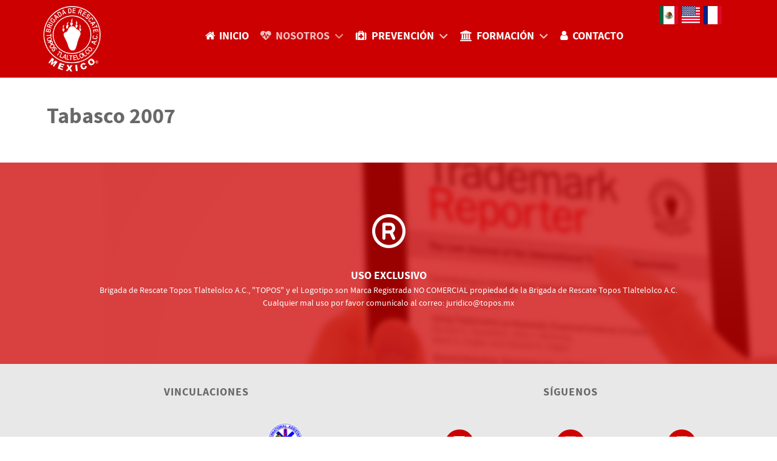

--- FILE ---
content_type: text/html; charset=utf-8
request_url: https://topos.mx/nosotros/operativos/44-tabasco-2007
body_size: 6298
content:
                            <!DOCTYPE html>
<html lang="es-ES" dir="ltr">
        
<head>
    
            <meta name="viewport" content="width=device-width, initial-scale=1.0">
        <meta http-equiv="X-UA-Compatible" content="IE=edge"/>
                                                <meta property="og:image" content="http://topos.mx/images/ogimagealt.jpg"/>
                                                                            <meta property="og:image:alt" content="Brigada de Búsqueda y Rescate con metodología INSARAG, autosuficiente no gubernamental integrada por voluntarios desde 1985. TOPOS® es Marca Registrada NO COMERCIAL"/>
                                    

        
            
         <meta charset="utf-8">
	<meta name="rights" content="Brigada de Rescate Topos Tlatelolco A.C.">
	<meta name="description" content="Brigada de Búsqueda y Rescate con metodología INSARAG, autosuficiente no gubernamental integrada por voluntarios desde 1985. TOPOS® es Marca Registrada NO COMER">
	<meta name="generator" content="Joomla! - Open Source Content Management">
	<title>Topos® - Tabasco 2007</title>
	<link href="/favicon.ico" rel="icon" type="image/vnd.microsoft.icon">

    <link href="/media,_mod_languages,_css,_template.min.css,q037675+media,_gantry5,_assets,_css,_lightcase.css+media,_gantry5,_engines,_nucleus,_css-compiled,_nucleus.css+templates,_rt_isotope,_custom,_css-compiled,_isotope_39.css+media,_gantry5,_engines,_nucleus,_css-compiled,_bootstrap5.css+media,_system,_css,_joomla-fontawesome.min.css+media,_plg_system_debug,_css,_debug.css+media,_gantry5,_assets,_css,_font-awesome.min.css+templates,_rt_isotope,_custom,_css-compiled,_isotope-joomla_39.css+templates,_rt_isotope,_custom,_css-compiled,_custom_39.css.pagespeed.cc.R0mCWxUXlP.css" rel="stylesheet"/>
	
	
	
	
	
	
	
	
	

    <script type="application/json" class="joomla-script-options new">{"system.paths":{"root":"","rootFull":"https://topos.mx/","base":"","baseFull":"https://topos.mx/"},"csrf.token":"c9478abf78c6fbf1d6f6add6cc64f1aa"}</script>
	<script src="/media/system/js/core.min.js,qe20992.pagespeed.ce.4gmSUp-y75.js"></script>
	<script src="/media/vendor,_jquery,_js,_jquery.min.js,q3.7.1+legacy,_js,_jquery-noconflict.min.js,q504da4.pagespeed.jc.QSZkZsyfk0.js"></script><script>eval(mod_pagespeed_zbF_Dx5CVI);</script>
	<script>eval(mod_pagespeed_aHwPyqpSk8);</script>
	<script src="https://www.googletagmanager.com/gtag/js?id=UA-67794637-1" async></script>
	<script src="/templates/rt_isotope/js/mootools.js.pagespeed.jm.dTFINH8T1X.js"></script>
	<script src="/templates/rt_isotope/js/headroom.js.pagespeed.jm.kf83p15W2G.js"></script>
	<script type="application/ld+json">{"@context":"https://schema.org","@graph":[{"@type":"Organization","@id":"https://topos.mx/#/schema/Organization/base","name":"Topos®","url":"https://topos.mx/"},{"@type":"WebSite","@id":"https://topos.mx/#/schema/WebSite/base","url":"https://topos.mx/","name":"Topos®","publisher":{"@id":"https://topos.mx/#/schema/Organization/base"}},{"@type":"WebPage","@id":"https://topos.mx/#/schema/WebPage/base","url":"https://topos.mx/nosotros/operativos/44-tabasco-2007","name":"Topos® - Tabasco 2007","description":"Brigada de Búsqueda y Rescate con metodología INSARAG, autosuficiente no gubernamental integrada por voluntarios desde 1985. TOPOS® es Marca Registrada NO COMER","isPartOf":{"@id":"https://topos.mx/#/schema/WebSite/base"},"about":{"@id":"https://topos.mx/#/schema/Organization/base"},"inLanguage":"es-ES"},{"@type":"Article","@id":"https://topos.mx/#/schema/com_content/article/44","name":"Tabasco 2007","headline":"Tabasco 2007","inLanguage":"es-ES","isPartOf":{"@id":"https://topos.mx/#/schema/WebPage/base"}}]}</script>
	<script>window.dataLayer=window.dataLayer||[];function gtag(){dataLayer.push(arguments);}gtag('js',new Date());gtag('config','UA-67794637-1');</script>

    
                    <script>//<![CDATA[
jQuery(document).ready(function(){jQuery("a").on('click',function(event){if(this.hash!==""){event.preventDefault();var hash=this.hash;jQuery('html, body').animate({scrollTop:jQuery(hash).offset().top},800,function(){window.location.hash=hash;});}});});
//]]></script>
<script>!function(f,b,e,v,n,t,s){if(f.fbq)return;n=f.fbq=function(){n.callMethod?n.callMethod.apply(n,arguments):n.queue.push(arguments)};if(!f._fbq)f._fbq=n;n.push=n;n.loaded=!0;n.version='2.0';n.queue=[];t=b.createElement(e);t.async=!0;t.src=v;s=b.getElementsByTagName(e)[0];s.parentNode.insertBefore(t,s)}(window,document,'script','https://connect.facebook.net/es_MX/fbevents.js');fbq('init','364517830658726');fbq('track','PageView');</script>
<noscript>
  <img height="1" width="1" style="display:none" src="https://www.facebook.com/tr?id=364517830658726&ev=PageView&noscript=1"/>
</noscript>
            
</head>

    <body class="gantry site com_content view-article layout-blog no-task dir-ltr itemid-188 outline-39 g-offcanvas-left g-default g-style-preset2">
        
                    

        <div id="g-offcanvas" data-g-offcanvas-swipe="1" data-g-offcanvas-css3="1">
                        <div class="g-grid">                        

        <div class="g-block size-100">
             <div id="mobile-menu-9213-particle" class="g-content g-particle">            <div id="g-mobilemenu-container" data-g-menu-breakpoint="48rem"></div>
            </div>
        </div>
            </div>
    </div>
        <div id="g-page-surround">
            <div class="g-offcanvas-hide g-offcanvas-toggle" role="navigation" data-offcanvas-toggle aria-controls="g-offcanvas" aria-expanded="false"><i class="fa fa-fw fa-bars"></i></div>                        

                                                        
                <section id="g-navigation" class="g-headroomx">
                <div class="g-container">                                <div class="g-grid">                        

        <div class="g-block size-15">
             <div id="logo-1185-particle" class="g-content g-particle">            <a href="/" target="_self" title="" aria-label="" rel="home" class="g-logo">
                        <img src="/images/xlogo684.png.pagespeed.ic.0j8-Ds_XF7.webp" alt=""/>
            </a>
            </div>
        </div>
                    

        <div class="g-block size-70">
             <div id="menu-1004-particle" class="g-content g-particle">            <nav class="g-main-nav" data-g-hover-expand="true">
        <ul class="g-toplevel">
                                                                                                                
        
                
        
                
        
        <li class="g-menu-item g-menu-item-type-component g-menu-item-176 g-standard  ">
                            <a class="g-menu-item-container" href="/">
                                                <i class="fa fa-home" aria-hidden="true"></i>
                                                    <span class="g-menu-item-content">
                                    <span class="g-menu-item-title">Inicio</span>
            
                    </span>
                                                </a>
                                </li>
    
                                                                                                
        
                
        
                
        
        <li class="g-menu-item g-menu-item-type-component g-menu-item-104 g-parent active g-standard g-menu-item-link-parent ">
                            <a class="g-menu-item-container" href="/nosotros">
                                                <i class="fa fa-heartbeat" aria-hidden="true"></i>
                                                    <span class="g-menu-item-content">
                                    <span class="g-menu-item-title">Nosotros</span>
            
                    </span>
                    <span class="g-menu-parent-indicator" data-g-menuparent=""></span>                            </a>
                                                                            <ul class="g-dropdown g-inactive g-zoom g-dropdown-right">
            <li class="g-dropdown-column">
                        <div class="g-grid">
                        <div class="g-block size-100">
            <ul class="g-sublevel">
                <li class="g-level-1 g-go-back">
                    <a class="g-menu-item-container" href="#" data-g-menuparent=""><span>Back</span></a>
                </li>
                                                                                                                    
        
                
        
                
        
        <li class="g-menu-item g-menu-item-type-component g-menu-item-189  ">
                            <a class="g-menu-item-container" href="/nosotros/noticias">
                                                                <span class="g-menu-item-content">
                                    <span class="g-menu-item-title">Noticias</span>
            
                    </span>
                                                </a>
                                </li>
    
                                                                                                
        
                
        
                
        
        <li class="g-menu-item g-menu-item-type-component g-menu-item-186  ">
                            <a class="g-menu-item-container" href="/nosotros/quienes-somos">
                                                                <span class="g-menu-item-content">
                                    <span class="g-menu-item-title">Quiénes Somos</span>
            
                    </span>
                                                </a>
                                </li>
    
                                                                                                
        
                
        
                
        
        <li class="g-menu-item g-menu-item-type-component g-menu-item-187  ">
                            <a class="g-menu-item-container" href="/nosotros/historia">
                                                                <span class="g-menu-item-content">
                                    <span class="g-menu-item-title">Historia</span>
            
                    </span>
                                                </a>
                                </li>
    
                                                                                                
        
                
        
                
        
        <li class="g-menu-item g-menu-item-type-component g-menu-item-203  ">
                            <a class="g-menu-item-container" href="/nosotros/k9">
                                                                <span class="g-menu-item-content">
                                    <span class="g-menu-item-title">Perros de Rescate</span>
            
                    </span>
                                                </a>
                                </li>
    
                                                                                                
        
                
        
                
        
        <li class="g-menu-item g-menu-item-type-component g-menu-item-188 active  ">
                            <a class="g-menu-item-container" href="/nosotros/operativos">
                                                                <span class="g-menu-item-content">
                                    <span class="g-menu-item-title">Operativos</span>
            
                    </span>
                                                </a>
                                </li>
    
    
            </ul>
        </div>
            </div>

            </li>
        </ul>
            </li>
    
                                                                                                
        
                
        
                
        
        <li class="g-menu-item g-menu-item-type-component g-menu-item-110 g-parent g-standard g-menu-item-link-parent ">
                            <a class="g-menu-item-container" href="/prevencion">
                                                <i class="fa fa-medkit" aria-hidden="true"></i>
                                                    <span class="g-menu-item-content">
                                    <span class="g-menu-item-title">Prevención</span>
            
                    </span>
                    <span class="g-menu-parent-indicator" data-g-menuparent=""></span>                            </a>
                                                                            <ul class="g-dropdown g-inactive g-zoom g-dropdown-right">
            <li class="g-dropdown-column">
                        <div class="g-grid">
                        <div class="g-block size-100">
            <ul class="g-sublevel">
                <li class="g-level-1 g-go-back">
                    <a class="g-menu-item-container" href="#" data-g-menuparent=""><span>Back</span></a>
                </li>
                                                                                                                    
        
                
        
                
        
        <li class="g-menu-item g-menu-item-type-component g-menu-item-193  ">
                            <a class="g-menu-item-container" href="/prevencion/telefonos-de-emergencia">
                                                                <span class="g-menu-item-content">
                                    <span class="g-menu-item-title">Teléfonos de Emergencia</span>
            
                    </span>
                                                </a>
                                </li>
    
                                                                                                
        
                
        
                
        
        <li class="g-menu-item g-menu-item-type-component g-menu-item-190  ">
                            <a class="g-menu-item-container" href="/prevencion/desastres-naturales">
                                                                <span class="g-menu-item-content">
                                    <span class="g-menu-item-title">Desastres Naturales</span>
            
                    </span>
                                                </a>
                                </li>
    
                                                                                                
        
                
        
                
        
        <li class="g-menu-item g-menu-item-type-component g-menu-item-191  ">
                            <a class="g-menu-item-container" href="/prevencion/primeros-auxilios">
                                                                <span class="g-menu-item-content">
                                    <span class="g-menu-item-title">Primeros Auxilios</span>
            
                    </span>
                                                </a>
                                </li>
    
                                                                                                
        
                
        
                
        
        <li class="g-menu-item g-menu-item-type-component g-menu-item-192  ">
                            <a class="g-menu-item-container" href="/prevencion/mascotas">
                                                                <span class="g-menu-item-content">
                                    <span class="g-menu-item-title">Mascotas</span>
            
                    </span>
                                                </a>
                                </li>
    
    
            </ul>
        </div>
            </div>

            </li>
        </ul>
            </li>
    
                                                                                                
        
                
        
                
        
        <li class="g-menu-item g-menu-item-type-component g-menu-item-123 g-parent g-standard g-menu-item-link-parent ">
                            <a class="g-menu-item-container" href="/formacion">
                                                <i class="fa fa-institution" aria-hidden="true"></i>
                                                    <span class="g-menu-item-content">
                                    <span class="g-menu-item-title">Formación</span>
            
                    </span>
                    <span class="g-menu-parent-indicator" data-g-menuparent=""></span>                            </a>
                                                                            <ul class="g-dropdown g-inactive g-zoom g-dropdown-right">
            <li class="g-dropdown-column">
                        <div class="g-grid">
                        <div class="g-block size-100">
            <ul class="g-sublevel">
                <li class="g-level-1 g-go-back">
                    <a class="g-menu-item-container" href="#" data-g-menuparent=""><span>Back</span></a>
                </li>
                                                                                                                    
        
                
        
                
        
        <li class="g-menu-item g-menu-item-type-component g-menu-item-194  ">
                            <a class="g-menu-item-container" href="/formacion/cursos">
                                                                <span class="g-menu-item-content">
                                    <span class="g-menu-item-title">Consultorías y Cursos</span>
            
                    </span>
                                                </a>
                                </li>
    
                                                                                                
        
                
        
                
        
        <li class="g-menu-item g-menu-item-type-component g-menu-item-195  ">
                            <a class="g-menu-item-container" href="/formacion/aspirantes">
                                                                <span class="g-menu-item-content">
                                    <span class="g-menu-item-title">Aspirantes a Topo</span>
            
                    </span>
                                                </a>
                                </li>
    
    
            </ul>
        </div>
            </div>

            </li>
        </ul>
            </li>
    
                                                                                                
        
                
        
                
        
        <li class="g-menu-item g-menu-item-type-component g-menu-item-124 g-standard  ">
                            <a class="g-menu-item-container" href="/contacto">
                                                <i class="fa fa-user" aria-hidden="true"></i>
                                                    <span class="g-menu-item-content">
                                    <span class="g-menu-item-title">Contacto</span>
            
                    </span>
                                                </a>
                                </li>
    
    
        </ul>
    </nav>
            </div>
        </div>
                    

        <div class="g-block size-15">
             <div class="g-content">
                                    <div class="platform-content"><div class="lenguaje moduletable ">
        <div class="mod-languages">
    <p class="visually-hidden" id="language_picker_des_385">Seleccione su idioma</p>


    <ul aria-labelledby="language_picker_des_385" class="mod-languages__list lang-inline">

                                            <li class="lang-active">
                <a aria-current="true" href="https://topos.mx/nosotros/operativos/44-tabasco-2007">
                                                                        <img title="Español (México)" src="[data-uri]" alt="Español (México)">                                                            </a>
            </li>
                                        <li>
                <a href="/en/about-us/operations">
                                                                        <img title="English (United Kingdom)" src="[data-uri]" alt="English (United Kingdom)">                                                            </a>
            </li>
                                        <li>
                <a href="/fr/nous/operations">
                                                                        <img title="Français (France)" src="[data-uri]" alt="Français (France)">                                                            </a>
            </li>
                </ul>

</div>
</div></div>
            
        </div>
        </div>
            </div>
            </div>
        
    </section>
                                                    
                <section id="g-top">
                <div class="g-container">                                <div class="g-grid">                        

        <div class="g-block size-100 nomarginall nopaddingall">
             <div class="g-system-messages">
                                            <div id="system-message-container">
    </div>

            
    </div>
        </div>
            </div>
            </div>
        
    </section>
                                    
                                
                
    
                <section id="g-container-main" class="g-wrapper">
                <div class="g-container">                    <div class="g-grid">                        

        <div class="g-block size-100">
             <section id="g-mainbar">
                                        <div class="g-grid">                        

        <div class="g-block size-100">
             <div class="g-content">
                                                            <div class="platform-content container"><div class="row"><div class="col"><div class="com-content-article item-page">
    <meta itemprop="inLanguage" content="es-ES">
    
    
        <div class="page-header">
        <h1>
            Tabasco 2007        </h1>
                            </div>
        
        
    
    
        
                                                <div class="com-content-article__body">
             </div>

        
                                        </div></div></div></div>
    
            
    </div>
        </div>
            </div>
            
    </section>
        </div>
            </div>
    </div>
        
    </section>
    
                                                    
                <section id="g-extension" data-enllax-ratio="0.3" data-enllax-type="background">
                <div class="g-container">                                <div class="g-grid">                        

        <div class="g-block size-100 center">
             <div class="g-content">
                                    <div class="extension-a moduletable ">
        <div id="module-blockcontent-360-particle" class="g-particle"><div class="title-center">
  <div class="g-blockcontent">
    
        <div class="g-grid g-blockcontent-subcontent">
              <div class="g-block g-blockcontent-subcontent-block ">
          <div class="g-content g-blockcontent-subcontent-block-content">
                                                <h4 class="g-blockcontent-subcontent-title"><i class="fa fa-registered fa-fw fa-3x g-blockcontent-icons"></i>  <span>Uso Exclusivo</span></h4>                        <div class="g-blockcontent-subcontent-desc">Brigada de Rescate Topos Tlaltelolco A.C., "TOPOS" y el Logotipo son Marca Registrada NO COMERCIAL propiedad de la Brigada de Rescate Topos Tlaltelolco A.C.<br/>
Cualquier mal uso por favor comunícalo al correo: <a href="/cdn-cgi/l/email-protection" class="__cf_email__" data-cfemail="8ce6f9fee5e8e5efe3ccf8e3fce3ffa2e1f4">[email&#160;protected]</a></div>                      </div>
        </div>
          </div>
  </div>
</div></div></div>
            
        </div>
        </div>
            </div>
            </div>
        
    </section>
                                                    
                <footer id="g-footer">
                <div class="g-container">                                <div class="g-grid">                        

        <div class="g-block size-50 title-center center">
             <div class="g-content">
                                    <div class="footer-a moduletable ">
        <div id="module-infolist-362-particle" class="g-particle"><h2 class="g-title g-infolist-title">Vinculaciones</h2>
  <div class="g-infolist g-4cols g-gridmenu">
    
    
          <div class="g-infolist-item  g-infolist-with-img">
        
                
                
        <div class="g-infolist-item-text g-block g-infolist-textstyle-compact">
                    
          
                    
                  </div>
        
                        <div class="g-infolist-item-img g-block right">
                    <img src="/images/imagenes/xvinc03.png.pagespeed.ic.Y9Iu9tqLsa.webp" alt=""/>
                  </div>
        
              </div>
    
  </div></div></div>
            
        </div>
        </div>
                    

        <div class="g-block size-50 title-center center">
             <div class="g-content">
                                    <div class="footer-b moduletable ">
        <div id="module-infolist-363-particle" class="g-particle"><h2 class="g-title g-infolist-title">Síguenos</h2>
  <div class="g-infolist g-3cols g-gridmenu">
    
    
          <div class="g-infolist-item ">
        
                
                
        <div class="g-infolist-item-text g-infolist-textstyle-compact">
                    
          
                    
                    <div class="g-infolist-link">
            <a href="https://www.facebook.com/topos.mx" class="button "><i class="fa fa-facebook-square"></i>               
            </a>
          </div>
                  </div>
        
              </div>
          <div class="g-infolist-item ">
        
                
                
        <div class="g-infolist-item-text g-infolist-textstyle-compact">
                    
          
                    
                    <div class="g-infolist-link">
            <a href="https://twitter.com/topos" class="button "><i class="fa fa-twitter-square"></i>               
            </a>
          </div>
                  </div>
        
              </div>
          <div class="g-infolist-item ">
        
                
                
        <div class="g-infolist-item-text g-infolist-textstyle-compact">
                    
          
                    
                    <div class="g-infolist-link">
            <a href="https://www.youtube.com/user/Topos" class="button "><i class="fa fa-youtube-square"></i>               
            </a>
          </div>
                  </div>
        
              </div>
    
  </div></div></div>
            
        </div>
        </div>
            </div>
            </div>
        
    </footer>
                                                    
                <section id="g-copyright">
                <div class="g-container">                                <div class="g-grid">                        

        <div class="g-block size-33 center">
             <div class="g-content">
                                    <div class="platform-content"><div class="copyright-a moduletable ">
        
<div id="mod-custom389" class="mod-custom custom">
    Topos © 1986 - 2024 • <a href="/aviso-de-privacidad">Aviso de Privacidad</a></div>
</div></div>
            
        </div>
        </div>
                    

        <div class="g-block size-33 center">
             <div id="totop-6163-particle" class="g-content g-particle">            <div class="totop g-particle">
    <div class="g-totop">
        <a href="#" id="g-totop" rel="nofollow">
            <i class="fa fa-arrow-circle-o-up fa-2x"></i>                                </a>
    </div>
</div>
            </div>
        </div>
                    

        <div class="g-block size-34">
             <div id="branding-7950-particle" class="g-content g-particle">            <div class="g-branding g-branding">
    Desarrollo: <a href="http://www.sanangeldigital.com/" title="San Ángel Digital" class="g-powered-by">San Ángel Digital</a>
</div>
            </div>
        </div>
            </div>
            </div>
        
    </section>
                                
                        

        </div>
                    

                        <script data-cfasync="false" src="/cdn-cgi/scripts/5c5dd728/cloudflare-static/email-decode.min.js"></script><script type="text/javascript" src="/media/gantry5/assets/js/main.js.pagespeed.jm.YQYShcG73q.js"></script>
    <script type="text/javascript" src="/media/gantry5/assets/js/lightcase.js.pagespeed.jm.PQQPEwr4WM.js"></script>
    <script type="text/javascript">jQuery(document).ready(function($){jQuery('[data-rel^=lightcase]').lightcase({maxWidth:'100%',maxHeight:'100%',video:{width:'1280',height:'720'}});});</script>
    

    

        
    <script defer src="https://static.cloudflareinsights.com/beacon.min.js/vcd15cbe7772f49c399c6a5babf22c1241717689176015" integrity="sha512-ZpsOmlRQV6y907TI0dKBHq9Md29nnaEIPlkf84rnaERnq6zvWvPUqr2ft8M1aS28oN72PdrCzSjY4U6VaAw1EQ==" data-cf-beacon='{"version":"2024.11.0","token":"8af51b2c1937439a871e87ae56864c17","server_timing":{"name":{"cfCacheStatus":true,"cfEdge":true,"cfExtPri":true,"cfL4":true,"cfOrigin":true,"cfSpeedBrain":true},"location_startswith":null}}' crossorigin="anonymous"></script>
</body>
</html>
